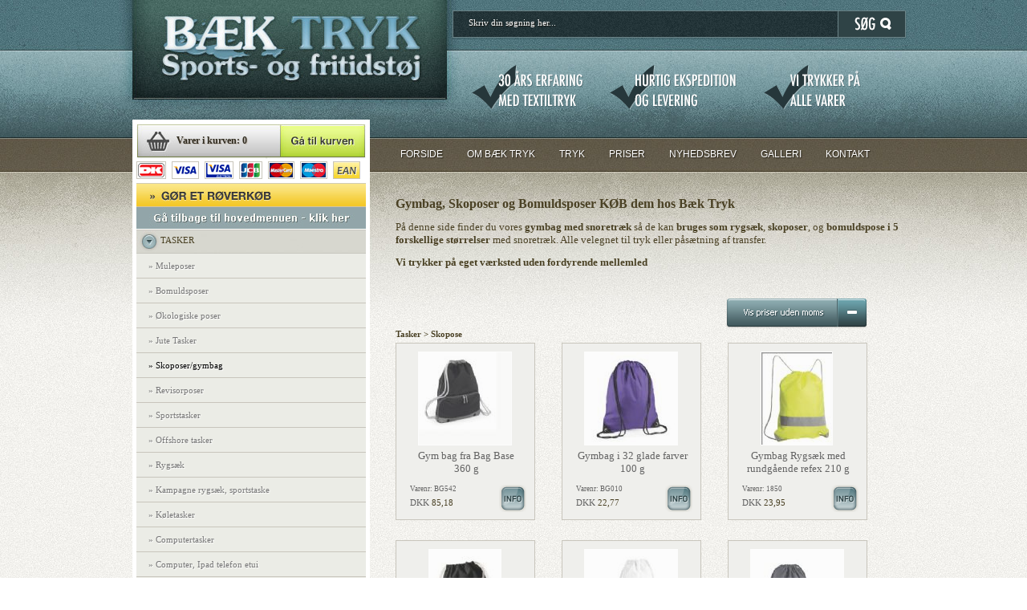

--- FILE ---
content_type: text/html
request_url: https://www.baektryk.dk/1-165-skoposer.html
body_size: 7684
content:
<!DOCTYPE HTML PUBLIC "-//W3C//DTD HTML 4.01 Transitional//EN" "http://www.w3.org/TR/html4/loose.dtd">
<html>
<head>
	<title>Skoposer/gymbag/bomuldsposer - Bæk Tryk</title>
	<!-- Webshop developed & hosted by NIK Solutions - http://www.nik.dk -->
	<meta name="generator" content="NIK CMS">
	<meta name="keywords" content="Bomuldsposer, skoposer, gymbag, tryk på bomuldsposer, tryk på skoposer, tryk på gymbag">
	<meta name="description" content="Bomuldsposer, skoposer og gymnastikposer køber du ho Bæk Tryk med eller uden tryk.">
	<meta name="robots" content="index, follow">
	<meta http-equiv="Content-Language" content="DA">
	<meta name="revisit-after" content="2">
	<meta name="google-site-verification" content="GSxYf8sLp1RZ4Xe0Iyh9RxGm7pdZGP8IID2dETcMqfc" />
    <meta http-equiv="imagetoolbar" content="no">
	<meta http-equiv="imagetoolbar" content="false">
	<meta http-equiv="content-type" content="text/html; charset=iso-8859-1">
	<link href="/includes/stylesheets/frontend_design.asp?strTopImage=" rel="stylesheet" type="text/css">
	<link href="/includes/stylesheets/frontend_custom.asp" rel="stylesheet" type="text/css">
	<link href="/includes/stylesheets/frontend_modules.asp" rel="stylesheet" type="text/css">
	
    <link href="/includes/stylesheets/frontend_content.asp" rel="stylesheet" type="text/css">
    
    <link href="/includes/stylesheets/menu.asp" rel="stylesheet" type="text/css">

	<script type="text/javascript" src="/includes/javascripts/jquery-1.10.2.min.js"></script>	
    <script type="text/javascript" src="/includes/javascripts/menu.asp?i=23-01-2026 21:30:08"></script>
    
	<script language="JavaScript" src="/includes/javascripts/standard.asp?siteID=1" type="text/javascript"></script>

    <script type="text/javascript" src="/includes/lightbox/js/prototype.js"></script>
	<script type="text/javascript" src="/includes/lightbox/js/scriptaculous.js?load=effects"></script>
	<script type="text/javascript" src="/includes/lightbox/js/lightbox.asp?frontend_language=Danish"></script>
    <link href="/includes/lightbox/css/lightbox.asp?frontend_language=Danish" rel="stylesheet" type="text/css">
	<script>
	 (function(i,s,o,g,r,a,m){i['GoogleAnalyticsObject']=r;i[r]=i[r]||function(){
	  (i[r].q=i[r].q||[]).push(arguments)},i[r].l=1*new Date();a=s.createElement(o),
	  m=s.getElementsByTagName(o)[0];a.async=1;a.src=g;m.parentNode.insertBefore(a,m)
	  })(window,document,'script','https://www.google-analytics.com/analytics.js','ga');
	
	  ga('create', 'UA-96666941-1', 'auto');
	  ga('send', 'pageview');
	</script>
</head>
<body>

<a name="pageTop"></a>

<div align="center" class="designBg">
	<div class="designArea">
		<div class="designTop">
        <a href="/"><img src="/images/standard/clear.gif" class="logoHomeURL"></a>
			<div class="designTopArea">&nbsp;</div>
            <div class="designSearch"><form action="1-module-search.html" method="post" name="ff"><input type="text" name="keywords"  value="Skriv din søgning her..." onFocus="if(this.value=='Skriv din søgning her...'){this.value=''};" onBlur="if(this.value==''){this.value='Skriv din søgning her...'};" class="frontSearch"> <input type="image" src="/images/standard/clear.gif" value="SØG" class="frontSearchBtn" onMouseOver="this.src='/images/design/search_mouseover.png';" onMouseOut="this.src='/images/standard/clear.gif';"></form></div>
            <div class="designUsp">
              <img src="/images/design/usp/30år.png">
              <img src="/images/design/usp/hurtig.png">
              <img src="/images/design/usp/mulighed.png">
            </div>

<ul id="wkhMenu2">
<li id="wkhMenu2i0"><a href="/1-46-start.html">FORSIDE</a></li>
<li id="wkhMenu2i1"><a href="/1-47-om-baek-tryk.html">OM BÆK TRYK</a>
<ul>
<li id="wkhMenu2i2"><a href="/1-49-salg.html">Salgsbetingelser</a></li>
</ul></li>
<li id="wkhMenu2i3"><a href="/1-204-trykmetoder.html">TRYK</a>
<ul>
<li id="wkhMenu2i4"><a href="/1-500-studietroejer.html">Studietrøjer</a></li>
</ul></li>
<li id="wkhMenu2i5"><a href="/1-48-priser.html">PRISER</a>
<ul>
<li id="wkhMenu2i6"><a href="/1-51-katalog-prislister.html">Katalog prislister</a></li>
<li id="wkhMenu2i7"><a href="/1-52-tekstiltryk.html">Tekstiltryk</a></li>
<li id="wkhMenu2i8"><a href="/1-53-transfertryk.html">Transfertryk</a>
<ul>
<li id="wkhMenu2i9"><a href="/1-307-poly.html">Poly</a></li>
<li id="wkhMenu2i10"><a href="/1-501-basicflex.html">Basicflex</a></li>
<li id="wkhMenu2i11"><a href="/1-308-superflex.html">Superflex</a></li>
<li id="wkhMenu2i12"><a href="/1-502-ultraflex.html">Ultraflex</a></li>
<li id="wkhMenu2i13"><a href="/1-312-elastosoft.html">Elastosoft</a></li>
<li id="wkhMenu2i14"><a href="/1-309-supersoft.html">Supersoft</a></li>
<li id="wkhMenu2i15"><a href="/1-310-digiflex.html">Digiflex</a></li>
<li id="wkhMenu2i16"><a href="/1-311-digisoft.html">Digisoft</a></li>
<li id="wkhMenu2i17"><a href="/1-503-digiblock.html">Digiblock</a></li>
<li id="wkhMenu2i18"><a href="javascript: void(0)">Reflex</a></li>
<li id="wkhMenu2i19"><a href="javascript: void(0)">Litho</a></li>
</ul></li>
<li id="wkhMenu2i20"><a href="/1-419-broderi.html">Broderipriser</a></li>
<li id="wkhMenu2i21"><a href="/1-194-tryk-paa-egne-varer.html">Tryk på egne varer</a></li>
<li id="wkhMenu2i22"><a href="/1-318-paasaetningspriser.html">Påsætningspriser</a></li>
</ul></li>
<li id="wkhMenu2i23"><a href="/1-372-nyhedsbrev.html">NYHEDSBREV</a></li>
<li id="wkhMenu2i24"><a href="/1-223-sjove-opgaver.html">GALLERI</a></li>
<li id="wkhMenu2i25"><a href="/1-50-kontakt.html">KONTAKT</a></li>
</ul><script type="text/javascript">wkhMenuLanguage='dk';initWKHmenu('wkhMenu2',0);</script>


		</div>
		<div class="designMiddle">
			<div class="designContentBackground">
				<table class="contentTable">
				<tr>
					<td class="contentTableLeftCell">
						<div class="leftMenuArea">
                          <div class="shoppingbasket">
                            <div class="shoppingCount">Varer i kurven: 0</div>
                            <a href="1-module-shopping_basket.html"><img src="/images/standard/clear.gif" id="shoppingCountBtn" border=1 onMouseOver="this.src='/images/design/basket_mouseover.jpg'" onMouseOut="this.src='/images/standard/clear.gif'"></a>
                          </div>
                          <div class="cards">
                          <img src="/images/Dankort.gif" width="35" height="20" title="Dankort">
                          <img src="/images/Visa.gif" width="32" height="20" title="VISA">
                          <img src="/images/VisaElectron.gif" width="34" height="20" title="VISA electron">
                          <img src="/images/JCB.gif" width="27" height="20" title="JCB">
                          <img src="/images/MasterCard.gif" width="31" height="20" title="MasterCard">
                          <img src="/images/Maestro.gif" width="32" height="20" title="Maestro">
                          <img src="/images/EAN.gif" width="32" height="20" title="EAN" class="noPad">
                        </div>
                          <div><a href="/1-207-goer-et-roeverkoeb.html"><img src="/images/roeverkoeb_off.jpg" width="286" height="30" border="0" onMouseOver="this.src='/images/roeverkoeb_on.jpg';" onMouseOut="this.src='/images/roeverkoeb_off.jpg';"></a></div>
							<a href="/"><img src="/images/design/leftmenuback.jpg" class="leftMenuBack" alt="Gå tilbage til hovedmenuen - klik her"></a><div class="parentMenu">TASKER</div>
<ul id="wkhMenu1">
<li id="wkhMenu1i0"><a href="/1-161-muleposer.html">» Muleposer</a></li>
<li id="wkhMenu1i1"><a href="/1-496-bomuldsposer.html">» Bomuldsposer</a></li>
<li id="wkhMenu1i2"><a href="/1-499-oekologiske-poser.html">» Økologiske poser</a></li>
<li id="wkhMenu1i3"><a href="/1-508-jute-tasker.html">» Jute Tasker</a></li>
<li id="wkhMenu1i4"><a href="/1-165-skoposer.html">» Skoposer/gymbag</a></li>
<li id="wkhMenu1i5"><a href="/1-164-revisorposer.html">» Revisorposer</a></li>
<li id="wkhMenu1i6"><a href="/1-172-sportstasker.html">» Sportstasker</a></li>
<li id="wkhMenu1i7"><a href="/1-482-offshore-tasker.html">» Offshore tasker</a></li>
<li id="wkhMenu1i8"><a href="/1-167-rygsaek.html">» Rygsæk</a></li>
<li id="wkhMenu1i9"><a href="/1-495-kampagne-rygsaek.html">» Kampagne rygsæk, sportstaske</a></li>
<li id="wkhMenu1i10"><a href="/1-169-koeletaske.html">» Køletasker</a></li>
<li id="wkhMenu1i11"><a href="/1-173-computertasker.html">» Computertasker</a></li>
<li id="wkhMenu1i12"><a href="/1-471-computer-etui.html">» Computer, Ipad telefon etui</a></li>
<li id="wkhMenu1i13"><a href="/1-470-pc-rygsaek.html">» Computer Rygsæk</a></li>
<li id="wkhMenu1i14"><a href="/1-211-skuldertaske.html">» Skuldertasker</a></li>
<li id="wkhMenu1i15"><a href="/1-213-fritidstaske.html">» Rejsetasker - fritidstasker</a></li>
<li id="wkhMenu1i16"><a href="/1-212-trolley.html">» Trolley</a></li>
<li id="wkhMenu1i17"><a href="/1-166-dokumenttaske.html">» Dokumenttasker</a></li>
<li id="wkhMenu1i18"><a href="/1-224-shoppertaske.html">» Shoppertaske</a></li>
<li id="wkhMenu1i19"><a href="/1-162-baeltepengetaske.html">» Bæltetaske</a></li>
<li id="wkhMenu1i20"><a href="/1-168-toilettaske.html">» Toilettasker</a></li>
<li id="wkhMenu1i21"><a href="/1-360-toejtaske.html">» Tøjtaske</a></li>
<li id="wkhMenu1i22"><a href="/1-351-punge-lommebog-rejsemappe-telefon.html">» Punge, lommebog, Rejsemappe</a></li>
<li id="wkhMenu1i23"><a href="/1-163-conferencemappe.html">» Konferencefolder</a></li>
<li id="wkhMenu1i24"><a href="/1-353-cd-mappe.html">» CD mappe</a></li>
<li id="wkhMenu1i25"><a href="/1-444-baggagebaand.html">» Baggagebånd</a></li>
<li id="wkhMenu1i26"><a href="/1-457-non-woven.html">» Non-Woven tasker</a></li>
</ul><script type="text/javascript">wkhMenuLanguage='dk';initWKHleftmenu('wkhMenu1',0);</script>
						  <div class="forespoergsler">
                            <a href="1-module-forespoergsel.html"><img src="/images/standard/clear.gif" id="forespoergslerBtn" onMouseOver="this.src='/images/design/forespoergsler_mouseover.jpg'" onMouseOut="this.src='/images/standard/clear.gif'"></a>
                          </div>
                         <div style="margin-top:5px;">
                           <a href="http://www.cancer.dk/virksomheder" target=_new><img src="/images/cancer.gif" alt="Kræftens bekæmpelse" border=0></a>
                         </div>
						</div>

                        <a href="/1-448-betal-online.html"><img src="/images/design/faktura.jpg" class="faktura"></a>
					</td>
					<td class="contentTableRightCell">
						<div class="contentPadding">
							<div class="contentWidth" id="contentContainer">
								<DIV><SPAN style="FONT-SIZE: 12pt; FONT-WEIGHT: bold">Gymbag, Skoposer og&nbsp;Bomuldsposer&nbsp;KØB dem hos Bæk Tryk</SPAN></DIV>
<DIV><SPAN style="FONT-SIZE: 12pt; FONT-WEIGHT: bold"></SPAN>&nbsp;</DIV>
<DIV><SPAN style="FONT-SIZE: 10pt">På denne side finder du vores <SPAN style="FONT-SIZE: 10pt; FONT-WEIGHT: bold">gymbag med snoretræk </SPAN>så de kan <SPAN style="FONT-SIZE: 10pt; FONT-WEIGHT: bold">bruges som rygsæk</SPAN>, <SPAN style="FONT-SIZE: 10pt; FONT-WEIGHT: bold">skoposer</SPAN>, og&nbsp;<SPAN style="FONT-SIZE: 10pt; FONT-WEIGHT: bold">bomuldspose</SPAN><SPAN style="FONT-SIZE: 10pt; FONT-WEIGHT: bold"> i 5 forskellige størrelser <SPAN style="FONT-SIZE: 10pt; FONT-WEIGHT: normal">med snoretræk</SPAN></SPAN>. Alle velegnet til tryk eller påsætning af transfer.</SPAN></DIV>
<DIV><SPAN style="FONT-SIZE: 10pt; FONT-WEIGHT: normal"></SPAN>&nbsp;</DIV>
<DIV><SPAN style="FONT-SIZE: 10pt; FONT-WEIGHT: bold">Vi trykker på eget værksted uden fordyrende mellemled</SPAN></DIV>
<DIV><SPAN style="FONT-SIZE: 10pt; FONT-WEIGHT: bold"></SPAN>&nbsp;</DIV>
<DIV><SPAN style="FONT-SIZE: 12pt; FONT-WEIGHT: bold"></SPAN>&nbsp;</DIV>
<DIV><SPAN style="FONT-SIZE: 10pt; FONT-WEIGHT: bold"></SPAN>&nbsp;</DIV>
<!--<hr>
<div class="Fremhaev">Klik på et produktnavn for yderligere INFORMATION eller ONLINE KØB.</div>
<hr>-->



<script>
function changeMoms() {
	btn = jQuery('#productsMomsChange')
	if (btn.hasClass('productsMomsMed')) {
	  btn.addClass('productsMomsUden');
	  btn.removeClass('productsMomsMed');
	  factor = 1;
	} else {
	  factor = 0.8;
	  btn.addClass('productsMomsMed');
	  btn.removeClass('productsMomsUden');
	}
	
	//jQuery('#productsMomsChange>span').html(txt)
	jQuery('.productsPriceValue').each(function(i) {
		rel = jQuery(this).attr('rel')
		pris = displayPrice(rel*factor)
		jQuery(this).children('span').html(pris)
	});
	jQuery('td.moms').each(function(i) {
		rel = jQuery(this).attr('rel')
		pris = displayPrice(rel*factor)
		jQuery(this).children('span').html(pris)
	});	  
}
</script>



	<div id="productsMomsChange" class="productsMomsUden" onclick="changeMoms()" style="margin-right:39px;"></div>
	
	<!--<div id="productsMomsChange" class="productsMomsUden" onclick="changeMoms()" style="margin-right:7px;"></div>-->
	<div style="width:1px; height:15px;"><img src="/images/standard/clear.gif" width="1" height="1" alt="" border="0"></div>

<div style="font-weight:bold; clear:both;" class=shadow>Tasker > Skopose</div>

<div style="width:1px; height:5px;"><img src="/images/standard/clear.gif" width="1" height="1" alt="" border="0"></div>  <div class="productsContainer3">
   <div class="productsBoxShadow3"></div>
   <div class="productsBox3">
	 <div class="productsImageContainer3">
     <table class="productsImageTable">
     <tr>
      <td class="productsImageTableTd"><a href="/1-produkt-4058-Gym-bag-fra-Bag-Base-360-g.html"><img src="/includes/asp/resize.asp?file=/data/files/produkter/BG542.jpg&sY=115&sX=150" title="Gym bag fra Bag Base 360 g" alt="Gym bag fra Bag Base 360 g" class="productsImageMouseOut" onMouseOver="this.className='productsImageMouseOver';" onMouseOut="this.className='productsImageMouseOut';"></a></td>
     </tr>
    </table>
    </div>
    <div class="productsProductname3" title="Gym bag fra Bag Base 360 g">Gym bag fra Bag Base 360 g</div>    <hr class="productsHr3Nr1">    <hr class="productsHr3Nr2">    <hr class="productsHr3Nr3">    <div class="productsPriceContainer3">      <div class="productsPriceLabel"></div>      <div class="productsPriceValue" rel="85.18">DKK&nbsp;<span>85,18</span></div>    </div>    <div class="productsTeaser3">Varenr: BG542</div>    <div class="productsButton3">      <a href="/1-produkt-4058-Gym-bag-fra-Bag-Base-360-g.html">        <img src="/images/design/products_info3_off.png" onmouseover="toggleImage(this.id)" onmouseout="toggleImage(this.id)" id=productsButton0>      </a>    </div>   </div>
  </div>
  <div class="productsContainer3">
   <div class="productsBoxShadow3"></div>
   <div class="productsBox3">
	 <div class="productsImageContainer3">
     <table class="productsImageTable">
     <tr>
      <td class="productsImageTableTd"><a href="/1-produkt-3186-Gymbag-i-32-glade-farver-100-g.html"><img src="/includes/asp/resize.asp?file=/data/files/produkter/BG010.jpg&sY=115&sX=150" title="Gymbag i 32 glade farver 100 g" alt="Gymbag i 32 glade farver 100 g" class="productsImageMouseOut" onMouseOver="this.className='productsImageMouseOver';" onMouseOut="this.className='productsImageMouseOut';"></a></td>
     </tr>
    </table>
    </div>
    <div class="productsProductname3" title="Gymbag i 32 glade farver 100 g">Gymbag i 32 glade farver 100 g</div>    <hr class="productsHr3Nr1">    <hr class="productsHr3Nr2">    <hr class="productsHr3Nr3">    <div class="productsPriceContainer3">      <div class="productsPriceLabel"></div>      <div class="productsPriceValue" rel="22.77">DKK&nbsp;<span>22,77</span></div>    </div>    <div class="productsTeaser3">Varenr: BG010</div>    <div class="productsButton3">      <a href="/1-produkt-3186-Gymbag-i-32-glade-farver-100-g.html">        <img src="/images/design/products_info3_off.png" onmouseover="toggleImage(this.id)" onmouseout="toggleImage(this.id)" id=productsButton1>      </a>    </div>   </div>
  </div>
  <div class="productsContainer3 noRightMargin">
   <div class="productsBoxShadow3"></div>
   <div class="productsBox3">
	 <div class="productsImageContainer3">
     <table class="productsImageTable">
     <tr>
      <td class="productsImageTableTd"><a href="/1-produkt-1521-Gymbag-Rygsæk-med-rundgående-refex-210-g.html"><img src="/includes/asp/resize.asp?file=/data/files/produkter/1850.jpg&sY=115&sX=150" title="Gymbag Rygsæk med rundgående refex 210 g" alt="Gymbag Rygsæk med rundgående refex 210 g" class="productsImageMouseOut" onMouseOver="this.className='productsImageMouseOver';" onMouseOut="this.className='productsImageMouseOut';"></a></td>
     </tr>
    </table>
    </div>
    <div class="productsProductname3" title="Gymbag Rygsæk med rundgående refex 210 g">Gymbag Rygsæk med rundgående refex 210 g</div>    <hr class="productsHr3Nr1">    <hr class="productsHr3Nr2">    <hr class="productsHr3Nr3">    <div class="productsPriceContainer3">      <div class="productsPriceLabel"></div>      <div class="productsPriceValue" rel="23.95">DKK&nbsp;<span>23,95</span></div>    </div>    <div class="productsTeaser3">Varenr: 1850</div>    <div class="productsButton3">      <a href="/1-produkt-1521-Gymbag-Rygsæk-med-rundgående-refex-210-g.html">        <img src="/images/design/products_info3_off.png" onmouseover="toggleImage(this.id)" onmouseout="toggleImage(this.id)" id=productsButton2>      </a>    </div>   </div>
  </div>
  <div class="productsContainer3">
   <div class="productsBoxShadow3"></div>
   <div class="productsBox3">
	 <div class="productsImageContainer3">
     <table class="productsImageTable">
     <tr>
      <td class="productsImageTableTd"><a href="/1-produkt-3876-Gymbag-Skopose-bomuld-140-g.html"><img src="/includes/asp/resize.asp?file=/data/files/produkter/WM110.jpg&sY=115&sX=150" title="Gymbag/Skopose bomuld 140 g" alt="Gymbag/Skopose bomuld 140 g" class="productsImageMouseOut" onMouseOver="this.className='productsImageMouseOver';" onMouseOut="this.className='productsImageMouseOut';"></a></td>
     </tr>
    </table>
    </div>
    <div class="productsProductname3" title="Gymbag/Skopose bomuld 140 g">Gymbag/Skopose bomuld 140 g</div>    <hr class="productsHr3Nr1">    <hr class="productsHr3Nr2">    <hr class="productsHr3Nr3">    <div class="productsPriceContainer3">      <div class="productsPriceLabel"></div>      <div class="productsPriceValue" rel="22.73">DKK&nbsp;<span>22,73</span></div>    </div>    <div class="productsTeaser3">Varenr: WM110</div>    <div class="productsButton3">      <a href="/1-produkt-3876-Gymbag-Skopose-bomuld-140-g.html">        <img src="/images/design/products_info3_off.png" onmouseover="toggleImage(this.id)" onmouseout="toggleImage(this.id)" id=productsButton3>      </a>    </div>   </div>
  </div>
  <div class="productsContainer3">
   <div class="productsBoxShadow3"></div>
   <div class="productsBox3">
	 <div class="productsImageContainer3">
     <table class="productsImageTable">
     <tr>
      <td class="productsImageTableTd"><a href="/1-produkt-5189-Gymnastik-pose-i-hvid-polyester-74-g.html"><img src="/includes/asp/resize.asp?file=/data/files/produkter/BG910.jpg&sY=115&sX=150" title="Gymnastik pose i hvid polyester 74 g" alt="Gymnastik pose i hvid polyester 74 g" class="productsImageMouseOut" onMouseOver="this.className='productsImageMouseOver';" onMouseOut="this.className='productsImageMouseOut';"></a></td>
     </tr>
    </table>
    </div>
    <div class="productsProductname3" title="Gymnastik pose i hvid polyester 74 g">Gymnastik pose i hvid polyester 74 g</div>    <hr class="productsHr3Nr1">    <hr class="productsHr3Nr2">    <hr class="productsHr3Nr3">    <div class="productsPriceContainer3">      <div class="productsPriceLabel"></div>      <div class="productsPriceValue" rel="27.89">DKK&nbsp;<span>27,89</span></div>    </div>    <div class="productsTeaser3">Varenr: BG910</div>    <div class="productsButton3">      <a href="/1-produkt-5189-Gymnastik-pose-i-hvid-polyester-74-g.html">        <img src="/images/design/products_info3_off.png" onmouseover="toggleImage(this.id)" onmouseout="toggleImage(this.id)" id=productsButton4>      </a>    </div>   </div>
  </div>
  <div class="productsContainer3 noRightMargin">
   <div class="productsBoxShadow3"></div>
   <div class="productsBox3">
	 <div class="productsImageContainer3">
     <table class="productsImageTable">
     <tr>
      <td class="productsImageTableTd"><a href="/1-produkt-5214-Premium-cotton-gymsac-200-g.html"><img src="/includes/asp/resize.asp?file=/data/files/produkter/WM210.jpg&sY=115&sX=150" title="Premium cotton gymsac 200 g" alt="Premium cotton gymsac 200 g" class="productsImageMouseOut" onMouseOver="this.className='productsImageMouseOver';" onMouseOut="this.className='productsImageMouseOut';"></a></td>
     </tr>
    </table>
    </div>
    <div class="productsProductname3" title="Premium cotton gymsac 200 g">Premium cotton gymsac 200 g</div>    <hr class="productsHr3Nr1">    <hr class="productsHr3Nr2">    <hr class="productsHr3Nr3">    <div class="productsPriceContainer3">      <div class="productsPriceLabel"></div>      <div class="productsPriceValue" rel="22.97">DKK&nbsp;<span>22,97</span></div>    </div>    <div class="productsTeaser3">Varenr: WM210</div>    <div class="productsButton3">      <a href="/1-produkt-5214-Premium-cotton-gymsac-200-g.html">        <img src="/images/design/products_info3_off.png" onmouseover="toggleImage(this.id)" onmouseout="toggleImage(this.id)" id=productsButton5>      </a>    </div>   </div>
  </div>
  <div class="productsContainer3">
   <div class="productsBoxShadow3"></div>
   <div class="productsBox3">
	 <div class="productsImageContainer3">
     <table class="productsImageTable">
     <tr>
      <td class="productsImageTableTd"><a href="/1-produkt-5188-Sko-pose-i-hvid-polyester-.html"><img src="/includes/asp/resize.asp?file=/data/files/produkter/BG915.jpg&sY=115&sX=150" title="Sko pose i hvid polyester " alt="Sko pose i hvid polyester " class="productsImageMouseOut" onMouseOver="this.className='productsImageMouseOver';" onMouseOut="this.className='productsImageMouseOut';"></a></td>
     </tr>
    </table>
    </div>
    <div class="productsProductname3" title="Sko pose i hvid polyester ">Sko pose i hvid polyester </div>    <hr class="productsHr3Nr1">    <hr class="productsHr3Nr2">    <hr class="productsHr3Nr3">    <div class="productsPriceContainer3">      <div class="productsPriceLabel"></div>      <div class="productsPriceValue" rel="9.36">DKK&nbsp;<span>9,36</span></div>    </div>    <div class="productsTeaser3">Varenr: BG915</div>    <div class="productsButton3">      <a href="/1-produkt-5188-Sko-pose-i-hvid-polyester-.html">        <img src="/images/design/products_info3_off.png" onmouseover="toggleImage(this.id)" onmouseout="toggleImage(this.id)" id=productsButton6>      </a>    </div>   </div>
  </div>
  <div class="productsContainer3">
   <div class="productsBoxShadow3"></div>
   <div class="productsBox3">
	 <div class="productsImageContainer3">
     <table class="productsImageTable">
     <tr>
      <td class="productsImageTableTd"><a href="/1-produkt-2933-Skopose-Gymbag.html"><img src="/includes/asp/resize.asp?file=/data/files/produkter/6602.jpg&sY=115&sX=150" title="Skopose Gymbag" alt="Skopose Gymbag" class="productsImageMouseOut" onMouseOver="this.className='productsImageMouseOver';" onMouseOut="this.className='productsImageMouseOut';"></a></td>
     </tr>
    </table>
    </div>
    <div class="productsProductname3" title="Skopose Gymbag">Skopose Gymbag</div>    <hr class="productsHr3Nr1">    <hr class="productsHr3Nr2">    <hr class="productsHr3Nr3">    <div class="productsPriceContainer3">      <div class="productsPriceLabel"></div>      <div class="productsPriceValue" rel="14.22">DKK&nbsp;<span>14,22</span></div>    </div>    <div class="productsTeaser3">Varenr: 6602</div>    <div class="productsButton3">      <a href="/1-produkt-2933-Skopose-Gymbag.html">        <img src="/images/design/products_info3_off.png" onmouseover="toggleImage(this.id)" onmouseout="toggleImage(this.id)" id=productsButton7>      </a>    </div>   </div>
  </div>
  <div class="productsContainer3 noRightMargin">
   <div class="productsBoxShadow3"></div>
   <div class="productsBox3">
	 <div class="productsImageContainer3">
     <table class="productsImageTable">
     <tr>
      <td class="productsImageTableTd"><a href="/1-produkt-2932-Skopose-med-snoretræk.html"><img src="/includes/asp/resize.asp?file=/data/files/produkter/7601.jpg&sY=115&sX=150" title="Skopose med snoretræk" alt="Skopose med snoretræk" class="productsImageMouseOut" onMouseOver="this.className='productsImageMouseOver';" onMouseOut="this.className='productsImageMouseOut';"></a></td>
     </tr>
    </table>
    </div>
    <div class="productsProductname3" title="Skopose med snoretræk">Skopose med snoretræk</div>    <hr class="productsHr3Nr1">    <hr class="productsHr3Nr2">    <hr class="productsHr3Nr3">    <div class="productsPriceContainer3">      <div class="productsPriceLabel"></div>      <div class="productsPriceValue" rel="10.94">DKK&nbsp;<span>10,94</span></div>    </div>    <div class="productsTeaser3">Varenr: 7601</div>    <div class="productsButton3">      <a href="/1-produkt-2932-Skopose-med-snoretræk.html">        <img src="/images/design/products_info3_off.png" onmouseover="toggleImage(this.id)" onmouseout="toggleImage(this.id)" id=productsButton8>      </a>    </div>   </div>
  </div>
<div style="width:1px; height:20px;"><img src="/images/standard/clear.gif" width="1" height="1" alt="" border="0"></div>

<!--<div style="font-style:italic;clear:both;">Alle priser er angivet ekskl. moms</div>-->


<script>
//var MousePosition = new CMousePosition();
//MousePosition.init();
</script>
							</div>
						</div>
					</td>
				</tr>
				</table>

			</div>
		</div>
        
		<div class="designBottom">
          <div class="bottomCol1">
            <div class="footerHeader">Produktmenu</div>
            <div style="text-transform:capitalize;">
			<a href="/1-380-t-shirts.html">t-shirts</a><br><a href="/1-381-poloshirts.html">poloshirts</a><br><a href="/1-382-sweatshirts.html">sweatshirts</a><br><a href="/1-383-skjorter.html">skjorter</a><br><a href="/1-45-tasker.html">tasker</a><br><a href="/1-203-sport.html">sport</a><br><a href="/1-421-sikkerhedsreflex.html">sikkerheds reflex</a><br><a href="/1-452-gastronomy.html">forklæder</a><br><a href="/1-260-caps.html">caps</a><br><a href="/1-464-paraplyer.html">paraplyer</a><br><a href="/1-124-big-size.html">store størrelser</a><br>
           </div>
          </div>
          <div class="bottomCol2">
            <div class="footerHeader">&nbsp;</div>
            <div style="text-transform:capitalize;">
            <a href="/1-497-stormtech-produkter.html">stormtech beklædning</a><br><a href="/1-476-strikhuer.html">strikhuer</a><br><a href="/1-491-denim-produkter.html">denim produkter</a><br><a href="/1-400-huer-hatte-handsker.html">huer, hatte & handsker</a><br><a href="/1-225-arbejdstoej.html">arbejdstøj </a><br><a href="/1-43-overtoej.html">overtøj</a><br><a href="/1-451-badekaaber-forklaeder-og-pyjamas.html">badekåber, pyjamas & undertøj</a><br><a href="/1-42-fritid.html">håndklæder & fleecetæpper </a><br><a href="/1-385-dragter.html">dragter</a><br><a href="/1-384-bukser.html">bukser</a><br><a href="/1-207-goer-et-roeverkoeb.html">gør et røverkøb</a><br>
            </div>
          </div>
          <div class="bottomCol3">
            <div class="footerHeader">Information</div>
            <div style="text-transform:capitalize;">
			<a href="/1-46-start.html">forside</a><br><a href="/1-47-om-baek-tryk.html">om bæk tryk</a><br><a href="/1-48-priser.html">priser</a><br><a href="/1-50-kontakt.html">kontakt</a><br><a href="/1-204-trykmetoder.html">tryk</a><br><a href="/1-223-sjove-opgaver.html">galleri</a><br><a href="/1-372-nyhedsbrev.html">nyhedsbrev</a><br>
            </div>
            &nbsp;<br>
           <b> Bæk Tryk ApS</b><br>
            Riskær 1, DK-2765 Smørum<br>
            Tlf: +45 4015 2308<br>
            Email: <a href=mailto:info@baektryk.dk>info@baektryk.dk</a><br>
            <br>
            Site created by: <a href="http://www.nik.dk" target=_new>nik.dk</a>
          </div>
          <div class="bottomCol4">
            <div class="footerHeader">Hurtig forespørgsel</div>
            <form action="/includes/modules/footerkontakt.asp" method="post" name="footer">
            Navn:<br>
            <input type="text" name="Navn" class="footer">
            Mail:
            <input type="text" name="Mail" class="footer">
            Telefon:
            <input type="text" name="Telefon" class="footer">
            Bemærkning:
            <textarea name="Kommentar" class="footer"></textarea>

			For at undgå spam misbrug af denne formular, beder vi dig skrive <span style="font-weight:bold; font-size:13px;">abc</span> i feltet.
			<input type="text" name="sp_val" value="" class="footer">


            <div class="footerBtn" onClick="validate_footer_contact();"></div>
            </form>
          </div>


        </div>
	</div>
</div>

</body>
</html>


--- FILE ---
content_type: text/css
request_url: https://www.baektryk.dk/includes/stylesheets/frontend_design.asp?strTopImage=
body_size: 2095
content:


body {
	margin:0px;
	background-image:url(/images/design/bg.jpg);
}

body.newsletterBody {
	margin:10px;
	background:#ffffff;
}
div.designBg {
	background-image:url(/images/design/bg_top.jpg);
    background-position:top center;
    background-repeat:repeat-x;
    }
    
div.designArea {
	position:relative;
    width:1000px;
	text-align:left;
}

div.designTop {
	width:100%;
	height:225px;
	
	background:url(/images/design/top.jpg);
	
}

div.designTopArea {
	position:relative;
	width:100%;
	height:100%;
}

div.designMiddle {
	width:100%;
	/*background:url(/images/design/repeat.jpg);*/
}

div.designBottom {
	width:100%;
    padding-left:25px;
    padding-top:20px;
}
    
div.designContentBackground {
	width:100%;
	/*background:url(/images/design/content.jpg) top no-repeat;*/
}

table.contentTable {
	width:100%;
	height:500px;
	border:0px;
	padding:0px;
	border-collapse:collapse;
}

td.contentTableLeftCell {
	width:296px;
	vertical-align:top;
	padding:0 17px 0 25px;
}

td.contentTableRightCell {
	vertical-align:top;
	padding:0px;
}

div.leftMenuArea {
	padding-left:5px;
	padding-top:6px;
    padding-bottom:6px;
    background-color:#ffffff;
    margin-bottom:10px;
    position:relative;
    top:-76px;
}
div.shoppingbasket {
	width:286px;
    height:43px;
    background-image:url(/images/design/basket_bg.jpg);
    position:relative;
    }
div.shoppingCount {
	position:absolute;
    top:13px;
    left:50px;
    font-family:verdana;
    font-size:12px;
    font-weight:bold;
    color:#2f2a1e;
    text-shadow: #c3bbb3 1px 1px 1px;
    }
img#shoppingCountBtn {
	width:106px;
    height:41px;
    position:absolute;
    top:0px;
    left:179px;
    }    
/*img.leftMenuBack {
	color:#red;
    }*/
div.parentMenu {
	background-image:url(/images/design/parentMenu_bg.jpg);
    width:256px;
    height:23px;
    padding:6px 0 0 30px;
}
div.forespoergsler {
	background-image:url(/images/design/forespoergsler_bg.jpg);
    height:52px;
    width:286px;
    position:relative;
    }
img#forespoergslerBtn {
	width:88px;
    height:38px;
    position:absolute;
    top:7px;
    left:191px;
    }    
div.cards {
	margin-left:0px;
    margin-top:3px;
    margin-bottom:3px;
    }
div.cards img {
	margin-right:4px;
    border:1px solid #c8c5ba;
    }
div.cards img.noPad {
	margin-right:0px;
    }
img.faktura {
	position:relative;
    top:-70px;
    }
div.contentPadding {
	padding-left:15px;
    padding-top:20px;
}

div.contentWidth {
	width:627px;
}

div.featuresArea {
	width:647px;
	margin-bottom:5px;
	margin-top:5px;
}

table.featuresTable {
	width:100%;
	height:100%;
	border:0px;
	padding:0px;
	border-collapse:collapse;
}

td.featuresTableLeftCell {

}

td.featuresTableRightCell {
	text-align:right;
}

div.designPrint {
	position:absolute;
    top:324px;
    left:816px;
    }
div.designSearch {
	position:absolute;
    top:12px;
    left:422px;
    background-image:url(/images/design/search_bg.png);
    width:569px;
    height:38px;
    }
div.facebook {
	position:absolute;
    top:320px;
    left:958px;
    }
        
div.designSearch input.frontSearch {
	border:0;
    background-color:transparent;
    position:absolute;
    top:9px;
    left:20px;
    font-family:tahoma;
    font-size:11px;
    color:#ffffff;
    text-shadow: #1c1913 1px 1px 1px;
    width:420px;
    }
    
div.designSearch input.frontSearchBtn {
	width:85px;
    height:34px;
    background-color:transparent;
    position:absolute;
    top:1px;
    left:482px;
    }


div.designUsp {
	position:absolute;
    top:81px;
    left:433px;
    }
div.designUsp img {    
	margin:0 15px 0 15px;
    }


a.featuresLink, td.featuresTableLeftCell, td.featuresTableRightCell {
	font-family:trebuchet ms,tahoma;
	font-size:10px;
	color:#101D2A;
}

a.featuresLink:hover {
	color:#527BA4;
}





a.menu_level1, a.menu_level1:hover, a.menu_level1_selected, a.menu_level1_unclickable, div.menuLevel1_container, div.menuLevel1_container_selected {
	font-family:tahoma;
	font-size:11px;
}

a.menu_level1, div.menuLevel1_container {
	color:#101D2A;
}

a.menu_level1:hover {
	color:#527BA4;
}

a.menu_level1_selected {
	color:#527BA4;
	text-decoration:none;
	font-weight:bold;
}

a.menu_level1_unclickable, a.menu_level1_unclickable:hover {
	color:#101D2A;
	cursor:text;
	text-decoration:none;
}

a.menu_level2, a.menu_level2:hover, a.menu_level2_selected, a.menu_level2_unclickable, div.menuLevel2_container, div.menuLevel2_container_selected {
	font-family:tahoma;
	font-size:11px;
}

a.menu_level2, div.menuLevel2_container {
	color:#101D2A;
}

a.menu_level2:hover {
	color:#527BA4;
}

a.menu_level2_selected {
	color:#527BA4;
	text-decoration:none;
	font-weight:bold;
}

a.menu_level2_unclickable, a.menu_level2_unclickable:hover {
	color:#101D2A;
	cursor:text;
	text-decoration:none;
}

a.menu_level3, a.menu_level3:hover, a.menu_level3_selected, a.menu_level3_unclickable, div.menuLevel3_container, div.menuLevel3_container_selected {
	font-family:tahoma;
	font-size:11px;
}

a.menu_level3, div.menuLevel3_container {
	color:#101D2A;
}

a.menu_level3:hover {
	color:#527BA4;
}

a.menu_level3_selected {
	color:#527BA4;
	text-decoration:none;
	font-weight:bold;
}

a.menu_level3_unclickable, a.menu_level3_unclickable:hover {
	color:#101D2A;
	cursor:text;
	text-decoration:none;
}

div.menuLevel1_container, div.menuLevel1_container_selected {
	width:153px;
	padding-top:2px;
	padding-bottom:2px;
	padding-right:2px;
	padding-left:5px;
}

div.menuLevel1_container {
	background:transparent;
}

div.menuLevel1_container_selected {
	background:transparent;
	filter:alpha(opacity=100);
}

div.menuLevel2_container, div.menuLevel2_container_selected {
	padding-top:2px;
	padding-bottom:2px;
	padding-right:2px;
	padding-left:11px;
}

div.menuLevel2_container {
	background:transparent;
}

div.menuLevel2_container_selected {
	background:transparent;
}

div.menuLevel3_container, div.menuLevel3_container_selected {
	padding-top:2px;
	padding-bottom:2px;
	padding-right:2px;
	padding-left:18px;
}

div.menuLevel3_container {
	background:transparent;
}

div.menuLevel3_container_selected {
	background:;
}

input.frontSearch {
	width:110px;
}

img.statement {
	position:absolute;
    top:145px;
    left:20px;
    }
img.btn {
	cursor:pointer;
    }

.bottomCol1, .bottomCol2, .bottomCol3, .bottomCol4 {
	float:left;
    padding-bottom:30px;
    /*text-transform:capitalize;*/
    }
.bottomCol1 { width:190px; }
.bottomCol2 { width:230px; }
.bottomCol3 { width:270px; }
.bottomCol4 { width:260px; }

div.footerHeader {
	border-top:1px solid #bbb9b2;
    border-bottom:1px solid #bbb9b2;
    padding:12px 0 12px 0;
    color:#000000;
    font-weight:bold;
    margin-bottom:10px;
    }
input.footer, textarea.footer {
	border:1px solid #bbb9ab;
    background-color:#fefefe;
    width:100%;
    margin:2px 0 4px 0;
    height:25px;
}
textarea.footer {
	height:120px;
    }
div.footerBtn {
	width:90px;
    height:37px;
    background-image:url(/images/design/send_off.png);
    cursor:pointer;
    }   
div.footerBtn:hover {
    background-image:url(/images/design/send_on.png);
    }   



@media print {
	body {
		visibility:hidden;
	}
	.mmenu {
		position:absolute;
		display:none;
	}
	#contentContainer {
		visibility:visible;
		position:absolute;
		top:0px;
		left:0px;
		width:600px;
	}
	
	#contentContainer * {
		color:black;
	}
}

--- FILE ---
content_type: text/css
request_url: https://www.baektryk.dk/includes/stylesheets/frontend_custom.asp
body_size: 2104
content:

.Fremhaev {
	/*color:red;*/
	}
.shadow	{
	text-shadow:#ffffff 1px 1px 1px
    }
    
.tdHeader {
	color:#ffffff;
    text-shadow:#7f7363 1px 1px 1px;
    }
body.katalog {
	background:#ffffff;
	margin:10px;
}

td.katalog_side {
	width:35px;
	background:#EBE7E7;
	font-weight:bold;
}

td.katalog_varenr {
	width:50px;
	background:#EBE7E7;
	font-weight:bold;
}

td.katalog_beskrivelse {
	width:190px;
	background:#EBE7E7;
	font-weight:bold;
}

td.katalog_str {
	width:140px;
	background:#EBE7E7;
	font-weight:bold;
}

td.katalog_volume1 {
	width:45px;
	text-align:center;
	background:#EBE7E7;
	font-weight:bold;
}

td.katalog_volume2 {
	width:60px;
	text-align:center;
	background:#EBE7E7;
	font-weight:bold;
}

td.katalog_volume3 {
	width:75px;
	text-align:center;
	background:#EBE7E7;
	font-weight:bold;
}
td.katalog_right {
	text-align:right;
	padding-right:3px;
	}
td.katalog_left {
	padding-left:3px;
	height:20px;
	}
td.produktheader {
	width:64px;
	background:#a29e93;
	text-align:center;
	}
td.produktheader2 {
	background:#a29e93;
	text-align:center;
	}

td.right {
	text-align:right;
	padding-right:3px;
	}

td.trykprisheader {
	padding-left:3px;
	padding-right:3px;
	}
span.kvadrat {
	vertical-align: text-top;
	font-size:9px;
	font-family:tahoma;
	}

td.trykheader {
	padding-left:3px;
	padding-right:3px;
/*	background-color:#ffffff;*/
	text-align:center;
	}
h4 {
	font-family:tahoma;
	font-size:13px;
	font-weight:bold;
	color:#2c2c2e;
	margin-top:0px;
	margin-bottom:8px;
}

.EgneHeader {
	font-family:tahoma;
/*	font-size:13px;*/
	font-weight:bold;
	color:#2c2c2e;
}
.EgneHeaderTotal {
	font-family:tahoma;
/*	font-size:13px;*/
	font-weight:bold;
	color:#2c2c2e;
	background:#a29e93;
}

div.Forespoergselskurv {
	margin-top:160px;
	margin-left:3px;
	}
    
table.produktMaal td {
	text-align:center;
    }    

img.logoHomeURL {
	position:absolute;
    top:17px;
    left:50px;
    width:330px;
    height:80px;
    z-index:200;
    }


table.productsImageTable {
    width:100%;
    height:100%;
    border-collapse:collapse;
}

td.productsImageTableTd {
    padding:0px;
    text-align:center;
    vertical-align:middle;
}


img.productsImageMouseOut {
    
    opacity:0.85;
    
}

img.productsImageMouseOver {
    
    opacity:1.0;
    
}    
    
div.productsContainer3 {
    position:relative;
    width:174px;
    height:221px;
    float:left;
    margin:0 33px 25px 0;
}
div.productsBoxShadow3 {
    display:none;
    }
div.productsBox3 {
    position:absolute;
    left:0px;
    top:0px;
    width:172px;
    height:219px;
    background:#efefec;
    border:1px solid #c8c5bc;
}
div.productsImageContainer3 {
    position:absolute;
    top:10px;
    left:10px;   
    width:150px;
    height:115px;
/*    border:1px solid #c8c5bc;
    background-color: #ffffff;*/
}
div.productsImageContainer3 img {
	border:1px solid #ffffff;
    }
    
div.productsProductname3, div.productsProductnameSale3 {
    position:absolute;
    top:132px;
    left:17px;
    width:140px;
    height:19px;
   /* white-space:nowrap;
    overflow:hidden;*/
    font-family:;
    font-size:13px;
    color:#636363;
    text-align:center;
    }
div.productsProductnameSale3 {
    color:#636363;
    }

hr.productsHr3Nr1 {
    display:none;
    }
hr.productsHr3Nr2 {
    display:none;
    }
hr.productsHr3Nr3 {
    display:none;
    }
div.productsPriceContainer3 {
    position:absolute;
    top:192px;
    left:17px;
    font-size:14px;
    font-family:;
    }

div.productsPriceContainer3 .productsPriceLabel {
    float:left;
    color:#636363;
    }
div.productsPriceContainer3 .productsPriceValue {
    float:left;
    color:#636363;
    }
div.productsPriceOfferContainer3 {
    position:absolute;
    top:180px;
    left:17px;
    width:112px;
    font-size:10px;
    font-family:;
    text-transform:lowercase;
    }

div.productsPriceOfferContainer3 .productsPriceOfferLabel {
    float:left;
    color:#953c2d;
    margin-right:3px;
    text-decoration:line-through;
    font-size:10px;
    font-family:;
    }
div.productsPriceOfferContainer3 .productsPriceOfferValue {
    float:left;
    color:#953c2d;
    text-decoration:line-through;
    font-size:10px;
    font-family:;
    }    
div.productsTeaser3 {
    position:absolute;
    top:176px;
    left:17px;
    font-family:;
    color:#636363;
    font-size:9px;
    width:110px;
    height:16px;
    overflow:hidden;
    white-space:nowrap;
    }
div.productsDescription3 {
    display:none;
    }
div.productsButton3 {
    position:absolute;
    top:176px;
    left:128px;
    width:34px;
    height:34px;
    }    
div.productsPercent3 {
    display:none;
    }   
div.productsButton4 {
    position:absolute;
    top:179px;
    left:10px;
    width:34px;
    height:34px;
    }    


table.productTilbud td, table.productTilbudHeader td, table.productsTilbudContent td, table.productsTilbudImageTable td, table.productsTilbudVariantContainer td {
	font-family:tahoma;
    font-size:12px;
    color:#4a402a;
    }
table.productTilbud {
	width:620px;
	border-collapse:collapse;
    margin-bottom:15px;
    border:1px solid #c9c5bc;
    background-color:#efefec;
    position:relative;
}
table.productTilbudHeader {
	background-color:#f8cd20;
	height:39px;
	width:100%;
	border-bottom:1px solid #c9c5bc;
    border-collapse:collapse;
}
table.productTilbudHeader .td1 {
	padding-left:15px;
	font-family:tahoma;
    font-size:12px;
    color:#4a402a;
    text-shadow:#fce690 1px 1px 0;
}
table.productTilbudHeader .td2 {
	width:95px;
}
table.productTilbudHeader .td3 {
	width:95px;
}


td.productTilbudContent {
	vertical-align:top;
    }

img.productsTilbudOverlay {
	position:absolute;
    top:130px;
    left:8px;
    z-index:100;
    }
table.productsTilbudImageTable {
	border-collapse:collapse;
    margin:8px;
    }
table.productsTilbudImageTable .productsTilbudImageTableTd {
	width:204px;
    height:159px;
    border:1px solid #c9c5bc;
    background-color:#ffffff;
    text-align:center;
    vertical-align:middle;
	}    
table.productsTilbudVariantContainer {
	border-collapse:collapse;
    margin-top:8px;
    width:380px;
    }
table.productsTilbudVariantContainer td {    
	border-top:1px solid #c9c5bc;
    height:30px;
    vertical-align:middle;
    color:#6b675e;
    }
table.productsTilbudVariantContainer span {        
    color:#6b675e;
    }
table.productsTilbudVariantContainer .td2 {
	width:80px;
    }
table.productsTilbudVariantContainer .td3 {
	width:80px;
    }    
table.productsTilbudVariantContainer .td4 {
	width:65px;
    }    
    
hr.mail {
	border:none;
	height:1px;
	color:#c9c5bc;
	background-color:#c9c5bc;
    margin:0;
    }   

table.produktTilbudVariantContainer {
	border-collapse:collapse;
    width:100%;
    margin-bottom:20px;
    }
table.produktTilbudVariantContainer td {    
	padding:3px;
    }
table.produktTilbudVariantContainer .td1 { width:266px; }
table.produktTilbudVariantContainer .td2 { width:144px; }
table.produktTilbudVariantContainer .td3 { width:120px; }
table.produktTilbudVariantContainer .td4 { width:96px; }



div.checkoutRetur {
	position:absolute;
    top:186px;
    left:75px;
    }
div.checkoutRetur a {        
	color:#ffffff;
    }
div.designCheckout {
	width:860px;
    margin-left:75px;
}    

.productsMomsMed, .productsMomsUden {
    width:176px;
    height:39px;
    cursor:pointer;
    float:right;
    background-image:url(/images/med_moms.png);
    }
.productsMomsUden {
    background-image:url(/images/uden_moms.png);
    }    

--- FILE ---
content_type: text/css
request_url: https://www.baektryk.dk/includes/stylesheets/frontend_modules.asp
body_size: 2711
content:


div.outline {
	padding:10px;
	border:1px solid #383226;
}

input.submit {
	padding-left:5px;
	padding-right:5px;
	font-weight:bold;
	background:#F6E085;
	color:#4B4122;
	cursor:pointer;
}

div.systemMessage {
	border:1px solid #4D5B69;
	background:#bab6ac;
	padding:8px;
	font-weight:bold;
	margin-bottom:10px;	
}

div.subHeader {
	background:#a29e93;
	padding:2px;
	font-weight:bold;
}

input.inputRadio {
	background:transparent;
}

input.inputCheckbox {
	background:transparent;
}





table.errorTable {
	border:0px;
	border-collapse:collapse;
}

td.errorTableLeftCell {
	padding:4px;
	width:80px;
}





table.contactTable {
	border:0px;
	border-collapse:collapse;
}

td.contactTableLeftCell, td.contactTableLeftCell_topAlign {
	width:100px;
	padding:2px;
}

td.contactTableLeftCell_topAlign {
	vertical-align:top;
}

td.contactTableRightCell {
	width:210px;
	padding:2px;
}

td.contactTableRequiredCell, td.contactTableRequiredCell_topAlign {
	padding:2px;
}

td.contactTableRequiredCell_topAlign {
	vertical-align:top;
}

input.contactInput, textarea.contactInput {
	width:250px;
}





a.sitemapLink {
	color:#4a4124;
}

a.sitemapLink:hover {
	color:#383226;
}

div.sitemapMenuHeader {
	background:#a29e93;
	padding:2px;
	margin-bottom:7px;
	font-weight:bold;
}





table.recommendTable {
	border:0px;
	border-collapse:collapse;
}

td.recommendTableLeftCell, td.recommendTableLeftCell_topAlign {
	width:120px;
	padding:2px;
}

td.recommendTableLeftCell_topAlign {
	vertical-align:top;
}

td.recommendTableRightCell {
	width:260px;
	padding:2px;
}

td.recommendTableRequiredCell, td.recommendTableRequiredCell_topAlign {
	padding:2px;
}

td.recommendTableRequiredCell_topAlign {
	vertical-align:top;
}

input.recommendInput, textarea.recommendInput {
	width:250px;
}





table.searchTable {
	border:0px;
	border-collapse:collapse;
}

td.searchTableLeftCell {
	padding:2px;
	width:80px;
}

input.searchInput {
	width:250px;
}

div.searchResultsHeader {
	font-weight:bold;
}

a.searchResultsLink {
	color:#4a4124;
}

a.searchResultsLink:hover {
	color:#383226;
}





div.pollHeader {
	background:#a29e93;
	padding:3px;
	font-weight:bold;
}

div.pollProcent {
	width:40px;
	float:left;
}

table.pollInfoTable {
	width:100%;
	border:0px;
	border-collapse:collapse;
}

td.pollInfoTableLeftCell {
	font-style:italic;
}

td.pollInfoTableRightCell {
	text-align:right;
	font-style:italic;
}

a.pollHeaderLink {
	color:#4a4124;
}

a.pollHeaderLink:hover {
	color:#383226;
}





table.newsletterTable {
	border:0px;
	border-collapse:collapse;
}

td.newsletterTableLeftCell {
	width:80px;
	padding:2px;
}

td.newsletterTableRightCell {
	width:260px;
	padding:2px;
}

td.newsletterTableRequiredCell {
	padding:2px;
}

input.newsletterInput {
	width:250px;
}





div.faqGroupHeader {
	margin-bottom:7px;
	font-weight:bold;
}

div.faqQuestionHeader {
	font-weight:bold;
}

div.faqTopOfPage {
	text-align:right;
}





table.guestbookTable {
	border:0px;
	border-collapse:collapse;
}

td.guestbookTableLeftCell, td.guestbookTableLeftCell_topAlign {
	width:90px;
	padding:2px;
}

td.guestbookTableLeftCell_topAlign {
	vertical-align:top;
}

td.guestbookTableRightCell {
	width:260px;
	padding:2px;
}

td.guestbookTableRequiredCell, td.guestbookTableRequiredCell_topAlign {
	padding:2px;
}

td.guestbookTableRequiredCell_topAlign {
	vertical-align:top;
}

input.guestbookInput, textarea.guestbookInput {
	width:250px;
}

div.guestbookDate {
	text-align:right;
	font-style:italic;
}





table.passwordTable {
	border:0px;
	border-collapse:collapse;
}

td.passwordTableLeftCell {
	width:90px;
	padding:2px;
}

td.passwordTableRightCell {
	width:210px;
	padding:2px;
}

td.passwordTableRequiredCell {
	padding:2px;
}

input.passwordInput {
	width:200px;
}





table.loginTable {
	border:0px;
	border-collapse:collapse;
}

td.loginTableLeftCell {
	width:110px;
	padding:2px;
}

td.loginTableRightCell {
	width:210px;
	padding:2px;
}

td.loginTableRequiredCell {
	padding:2px;
}

input.loginInput {
	width:200px;
}





div.productsBox {
	padding:10px;
	margin-bottom:0px;
}

table.productsTable {
	width:100%;
	height:100px;
	border:0px;
	border-collapse:collapse;
}

td.productsTableImage {
	width:110px;
	padding:0px;
	vertical-align:top;
}

td.productsTableText {
	padding:0px;
	vertical-align:top;
}

td.productsLinks {
	padding:0px;
	vertical-align:bottom;
	padding-top:10px;
	padding-bottom:2px;
}

div.productsTitle {
	font-weight:bold;
}

img.productsSmallImage {
	width:100px;
	height:100px;
	border:1px solid #BDCAD7;
}

div.productsPrice {
	float:right;
}

div.productsPriceInfo {
	font-style:italic;
}




table.productTable {
	width:100%;
	border:0px;
	border-collapse:collapse;
}

td.productTableLeftCell {
	padding:0px;
	vertical-align:top;
    text-shadow:#ffffff 1px 1px 1px;
}

td.productTableRightCell {
	width:260px;
	text-align:right;
	padding:0px;
	vertical-align:top;
	
	/*border:1px solid #BDCAD7;*/
}

img.productImage {
/*	border:1px solid #BDCAD7;*/
/*	width:260px;
	height:195px;*/
}

div.productNumberBox {
    color:#2c2c2e;
   border-bottom:1px solid #9a9a9a;
   padding-bottom:5px;
}

table.productVariantsTable {
	border:0px;
	border-collapse:collapse;
}

td.productVariantsTableLeftCell {
	width:150px;
	padding:4px;
	vertical-align:top;
}

td.productVariantsTableRightCell {
	padding:4px;
	vertical-align:top;
}

select.productVariantsOptions {
	width:200px;
}

table.productButtonsTable {
	width:100%;
	border:0px;
	border-collapse:collapse;
}

td.productButtonsTableCell1 {
	width:33%;
	padding:0px;
	text-align:left;
}

td.productButtonsTableCell2 {
	width:33%;
	padding:0px;
	text-align:center;
}

td.productButtonsTableCell3 {
	width:34%;
	padding:0px;
	text-align:right;
}

input.productSubmit {
	width:176px;
	height:39px;
	cursor:pointer;
    float:left;
}

div.productPriceInfo {
	font-style:italic;
}
table.productOrderTable {
	border-collapse:collapse;
    padding:0;
    width:370px;
    }
input.productAntal {
	width:100%;
    background-color:#f5f6f0;
    border:1px solid #010101;
    }
input.productAntal2 {
	width:70px;
    background-color:#f5f6f0;
    border:1px solid #010101;
    }    
div.productLine {
	margin-top:20px;
	border-top:1px solid #9a9a9a;
    }
span#productStkPris, span#productTotalPris {
	font-size:inherit;
    }


table.basketTable {
	width:100%;
	border:0px;
	border-collapse:collapse;
}

td.basketTableCell1 {
	width:50px;
	padding:4px;
	vertical-align:middle;
}

td.basketTableCell2 {
	padding:4px;
	vertical-align:middle;
}

td.basketTableCell3 {
	width:100px;
	padding:4px;
	vertical-align:middle;
}

td.basketTableCell4 {
	width:100px;
	padding:4px;
	vertical-align:middle;
}

td.basketTableCell5 {
	width:16px;
	text-align:center;
	padding:4px;
	vertical-align:middle;
}

td.basketTableCellTotalPrice {
	padding:4px;
}

td.basketTableCellVat {
	padding:4px;
}

td.basketTableHeader {
	font-weight:bold;
}

td.basketTableRowSpacer {
	height:5px;
}

select.basketHowmany {
	width:45px;
}

table.basketButtonsTable {
	width:100%;
	border:0px;
	border-collapse:collapse;
}

td.basketButtonsTableCell1 {
	width:33%;
	padding:0px;
	text-align:left;
}

td.basketButtonsTableCell2 {
	width:33%;
	padding:0px;
	text-align:center;
}

td.basketButtonsTableCell3 {
	width:34%;
	padding:0px;
	text-align:right;
}

input.basketSubmit {
	width:155px;
	font-weight:bold;
	background:#F6E085;
	color:#4B4122;
	cursor:pointer;
}

div.basketPriceInfo {
	font-style:italic;
}





table.orderinfoTable {
	border:0px;
	border-collapse:collapse;
}

td.orderinfoTableLeftCell, td.orderinfoTableLeftCell_topAlign {
	width:100px;
	padding:2px;
}

td.orderinfoTableLeftCell_topAlign {
	vertical-align:top;
}

td.orderinfoTableRightCell {
	width:210px;
	padding:2px;
}

td.orderinfoTableRequiredCell, td.orderinfoTableRequiredCell_topAlign {
	padding:2px;
}

td.orderinfoTableRequiredCell_topAlign {
	vertical-align:top;
}

input.orderinfoInput, textarea.orderinfoInput, select.orderinfoInput {
	width:250px;
}

table.orderinfoPaymentTable {
	border:0px;
	border-collapse:collapse;
}

td.orderinfoPaymentTableLeftCell {
	width:22px;
	padding:0px;
	vertical-align:top;
}

td.orderinfoPaymentTableRightCell {
	padding:2px;
	padding-bottom:8px;
}

table.orderinfoButtonsTable {
	width:100%;
	border:0px;
	border-collapse:collapse;
}

td.orderinfoButtonsTableCell1 {
	width:33%;
	padding:0px;
	text-align:left;
}

td.orderinfoButtonsTableCell2 {
	width:33%;
	padding:0px;
	text-align:center;
}

td.orderinfoButtonsTableCell3 {
	width:34%;
	padding:0px;
	text-align:right;
}

input.orderinfoSubmit {
	width:185px;
	font-weight:bold;
	background:#F6E085;
	color:#4B4122;
	cursor:pointer;
}

div.orderinfoPriceInfo {
	font-style:italic;
}





table.orderResumeBasketTable {
	width:100%;
	border:0px;
	border-collapse:collapse;
}

td.orderResumeBasketTableCell1 {
	width:50px;
	padding:4px;
	vertical-align:top;
}

td.orderResumeBasketTableCell2 {
	padding:4px;
	vertical-align:middle;
}

td.orderResumeBasketTableCell3 {
	width:100px;
	padding:4px;
	vertical-align:middle;
}

td.orderResumeBasketTableCell4 {
	width:100px;
	padding:4px;
	vertical-align:middle;
}

td.orderResumeBasketTableCell5 {
	width:16px;
	text-align:center;
	padding:4px;
	vertical-align:middle;
}

td.orderResumeBasketTableCellTotalPrice {
	padding:4px;
}

td.orderResumeBasketTableCellVat {
	padding:4px;
}

td.orderResumeBasketTableHeader {
	font-weight:bold;
}

td.orderResumeBasketTableRowSpacer {
	height:5px;
}

div.orderResumeSubHeader {
	background:#a29e93;
	padding:2px;
	font-weight:bold;
}

table.orderResumeCustomerTable {
	width:100%;
	border:0px;
	border-collapse:collapse;
}

td.orderResumeCustomerTableCell1 {
	width:130px;
	padding:3px;
	font-weight:bold;
}

td.orderResumeCustomerTableCell2 {
	padding:3px;
}

table.orderResumeButtonsTable {
	width:100%;
	border:0px;
	border-collapse:collapse;
}

td.orderResumeButtonsTableCell1 {
	width:33%;
	padding:0px;
	text-align:left;
}

td.orderResumeButtonsTableCell2 {
	width:33%;
	padding:0px;
	text-align:center;
}

td.orderResumeButtonsTableCell3 {
	width:34%;
	padding:0px;
	text-align:right;
}

input.orderResumeSubmit {
	width:155px;
	font-weight:bold;
	background:#F6E085;
	color:#4B4122;
	cursor:pointer;
}

div.orderResumePriceInfo {
	font-style:italic;
}





table.cardPaymentTable {
	border:0px;
	border-collapse:collapse;
}

td.cardPaymentTableCell1 {
	width:100px;
	padding:2px;
}

td.cardPaymentTableCell2 {
	padding:2px;
}

input.cardPaymentInput {
	width:150px;
}

select.cardPaymentInput2 {
	width:48px;
}

table.cardPaymentButtonsTable {
	border:0px;
	border-collapse:collapse;
}

td.cardPaymentButtonsTableCell1 {
	padding:0px;
	padding-right:10px;
}

td.cardPaymentButtonsTableCell2 {
	padding:0px;
}





table.contestTable {
	border:0px;
	border-collapse:collapse;
}

td.contestTableLeftCell, td.contestTableLeftCell_topAlign {
	width:100px;
	padding:2px;
}

td.contestTableLeftCell_topAlign {
	vertical-align:top;
}

td.contestTableRightCell {
	width:210px;
	padding:2px;
}

td.contestTableRequiredCell, td.contestTableRequiredCell_topAlign {
	padding:2px;
}

td.contestTableRequiredCell_topAlign {
	vertical-align:top;
}

input.contestInput, textarea.contestInput {
	width:250px;
}

td.Header {
	font-weight:bold;
	}


a.searchResultsLink {
    color:;
}

a.searchResultsLink:hover {
    color:;
}
table.searchResultsColumns {
	border-collapse:collapse;
    }
table.searchResultsColumns td.searchResultsLeft, td.searchResultsRight {    
	border-bottom:1px solid ;
    padding-bottom:10px;
    padding-top:10px;
    }
td.searchResultsLeft {
	width:322px;
    }
table.searchResults {
	border-collapse:collapse;
    }
td.searchResultsImage {
	border:1px solid ;
    width:82px;
    height:62px;
    text-align:center;
    vertical-align:middle;
    background-color:#ffffff;
	}
td.searchResultsText {
	padding-left:10px;
    vertical-align:top;
    width:200px;
    }
td.searchResultsText a {
    font-family:;
    color:;
    font-size:10px;
    line-height:1.3;    
	}
div.searchResultsHeader a {
	font-family:;
    color:;
    font-weight:bold;
    font-size:11px;
    line-height:1.2;    
    }
input.searchInput {
	width:300px;
    }

--- FILE ---
content_type: text/css
request_url: https://www.baektryk.dk/includes/stylesheets/frontend_content.asp
body_size: 258
content:


body, div, td, span, p {
	font-family:verdana;
	font-size:11px;
	color:#4a4124;
}

h1 {
	font-family:tahoma;
	font-size:16px;
	font-weight:bold;
	color:#2c2c2e;
	margin-top:0px;
	margin-bottom:8px;
}

a {
	font-family:verdana;
	font-size:11px;
	color:#383226;
	text-decoration:none;
    outline-style:none;
}

a:hover {
	text-decoration:underline;
}

p {
	margin-top:0px;
	margin-bottom:8px;
}

ul, ol {
	margin-top:0px;
	margin-bottom:8px;
}

hr {
	height:1px;
	color:#383226;
	text-align:center;
}

form {
	margin:0px;
}

input, textarea, select {
	border-width:1px;
	font-family:verdana;
	font-size:10px;
	background:#f5f6f0;
}

img {
	border:0px;
}

--- FILE ---
content_type: text/css
request_url: https://www.baektryk.dk/includes/stylesheets/menu.asp
body_size: 934
content:


ul#wkhMenu1 {
/*	position:absolute;
    top:50px;
    left:50px;*/
    z-index:90;
    margin:0;
    padding:0 5px 0 0;
    }
ul#wkhMenu1 ul {
	margin:0;
    padding:0;
    margin-top:2px;
    }
ul#wkhMenu1 li {
	border-bottom:1px solid #c8c5bc;
    padding:0px 0 0px 0;
    list-style:none;
    background-color:#ebece6;
    }

ul#wkhMenu1 li ul li {
	padding-left:0;
    border-top:1px solid #c8c5bc;
    border-bottom:none;
    background-color:#ffffff;
    }
    
ul#wkhMenu1 li a {
	color:#777777;
    text-decoration:none;
    line-height:30px;
    margin-left:15px;
    text-shadow: #ffffff 1px 1px 1px;
    }
ul#wkhMenu1 li ul {
	display:none;
    }

ul#wkhMenu1 li ul li a {
	color:#787878;
    }

ul#wkhMenu1 li.wkhSelected, ul#wkhMenu1 li.wkhOver {
	background-color:#d7d7cf;
    }
ul#wkhMenu1 a.wkhSelected, ul#wkhMenu1 a.wkhOver {
	color:#000000;
    }

ul#wkhMenu1 ul li.wkhSelected, ul#wkhMenu1 ul li.wkhOver {
	background-color:#ffffff;
    }

ul#wkhMenu1 ul a.wkhSelected, ul#wkhMenu1 ul a.wkhOver {
	color:#a04030;
    font-weight:bold;
    }
    
    
    
/* ------------------- */

ul#wkhMenu2 {
	position:absolute;
    top:185px;
    left:344px;
    z-index:100;
    }
    
ul#wkhMenu2, ul#wkhMenu2 ul {
	padding:0;
	margin:0;
	position:absolute;
}
ul#wkhMenu2 a, ul#wkhMenu2 li {
	font-family:"Helvetica";
	font-size:12px;
	color:#ffffff;
	text-shadow: #29251b 1px 1px 1px;
	text-decoration:none;
}
ul#wkhMenu2 a:hover, ul#wkhMenu2 li.wkhOver, ul#wkhMenu2 a.wkhOver {
	color:#ffc900;
}


ul#wkhMenu2 li {
	float:left; /* disable/enable for at skifte ml topmenu og ventremenu */
	list-style:none;
	padding:0 15px 0 15px;
	position:relative;
	/*background-color:#cccccc; */ /* Needed for ie7 when not using images in top level */ 
}

ul#wkhMenu2 li ul {
	display:none;
	position:absolute;
	left:0; /* Benyttes ved top menu */
	top:100%; /* Benyttes ved top menu */
/*	left:100%; /* Benyttes ved venstre menu */
	border:1px solid #a3a08f;
	background-color:#c0bdae;
	padding:0 9px 0 9px;
}
ul#wkhMenu2 li ul li a {
	color:#000000;
    text-shadow:#d6d4c9 1px 1px 0;
    }

ul#wkhMenu2 li ul a:hover, ul#wkhMenu2 li ul li.wkhOver, ul#wkhMenu2 li ul a.wkhOver {
	color:#100b06;
}


ul#wkhMenu2 li ul li {
	  display:block;
	  float:none;
	  position:relative;
	  white-space:nowrap;
	  border-bottom:1px solid #7c786d;
	  padding:9px 27px 9px 7px;
  }

ul#wkhMenu2 li ul li ul {
display:none;
	position:absolute;
	left:100%;
	top:8px;
	margin-left:-8px;
}
ul#wkhMenu2 li ul li ul li {
/*	border:0;*/
/*	width:100px;*/
	text-align:left;
	white-space:nowrap;
	
}

ul#wkhMenu2 img {
	border:0;
}

--- FILE ---
content_type: text/javascript
request_url: https://www.baektryk.dk/includes/javascripts/standard.asp?siteID=1
body_size: 3220
content:


function format_price_delimiters(nStr) {
  inD = '.'    // input delimiter (199,95)
  outD = ','   // output delimiter (199,95) 
  sep = '.'    // tusindetals seperator (1.000)
	
	nStr += '';
	var dpos = nStr.indexOf(inD);
	var nStrEnd = '';
	if (dpos != -1) {
		nStrEnd = outD + nStr.substring(dpos + 1, nStr.length);
		nStr = nStr.substring(0, dpos);
	}
	var rgx = /(\d+)(\d{3})/;
	while (rgx.test(nStr)) {
		nStr = nStr.replace(rgx, '$1' + sep + '$2');
	}
	return nStr + nStrEnd;
}

function displayPrice(price) {
	price = price.toFixed(2)
	price = format_price_delimiters(price)
	return price
}


var strPat = /^\w[\w\.\-]*@\w[\w\-\.]*\.\w{2}[\w\.\-\/]*$/i;

function validate_contact(frm) {
	var send,varAlert;
	varAlert = "";

	if (frm.name.value == "") {
		varAlert = varAlert + "- Navn\n";
		send = false;
	}
    
    if (frm.address.value == "") {
		varAlert = varAlert + "- Adresse\n";
		send = false;
	}
    
    if (frm.zipcode_city.value == "") {
		varAlert = varAlert + "- Postnr. & by\n";
		send = false;
	}
    
    if (frm.phone.value == "") {
		varAlert = varAlert + "- Telefon\n";
		send = false;
	}

	if (!strPat.test(frm.email.value) ) {
		varAlert = varAlert + "- Email\n";
		send = false;
	}
	
	if (frm.comments.value == "") {
		varAlert = varAlert + "- Besked\n";
		send = false;
	}
	if (frm.sp_val.value != "abc") {
		varAlert = varAlert + "- Spamsikring\n";
		send = false;
	}
    	
	if (send == false) { 
		alert("Følgende felter er ikke udfyldt korrekt:\n\n" + varAlert);
		return false;
	}
	else {
		return true;
	}
}



function validate_recommend(frm) {
	var send,varAlert;
	varAlert = "";

	if (!strPat.test(frm.from_email.value) ) {
		varAlert = varAlert + "- Din email\n";
		send = false;
	}
	
	if (!strPat.test(frm.recipient_email.value) ) {
		varAlert = varAlert + "- Modtagers email\n";
		send = false;
	}
	
	if (send == false) { 
		alert("Følgende felter er ikke udfyldt korrekt:\n\n" + varAlert);
		return false;
	}
	else {
		return true;
	}
}



function validate_newsletter(frm) {
	var send,varAlert;
	varAlert = "";

	if (frm.name.value == "") {
		varAlert = varAlert + "- Navn\n";
		send = false;
	}

	if (!strPat.test(frm.email.value) ) {
		varAlert = varAlert + "- Email\n";
		send = false;
	}
	
	if (send == false) { 
		alert("Følgende felter er ikke udfyldt korrekt:\n\n" + varAlert);
		return false;
	}
	else {
		return true;
	}
}



function validate_guestbook(frm) {
	var send,varAlert;
	varAlert = "";

	if (frm.name.value == "") {
		varAlert = varAlert + "- Navn\n";
		send = false;
	}
	
	if (frm.message.value == "") {
		varAlert = varAlert + "- Besked\n";
		send = false;
	}
	
	if (send == false) { 
		alert("Følgende felter er ikke udfyldt korrekt:\n\n" + varAlert);
		return false;
	}
	else {
		return true;
	}
}



function validate_password(frm) {
	var send,varAlert;
	varAlert = "";

	if (frm.password.value == "") {
		varAlert = varAlert + "- Password\n";
		send = false;
	}
	
	if (send == false) { 
		alert("Følgende felter er ikke udfyldt korrekt:\n\n" + varAlert);
		return false;
	}
	else {
		return true;
	}
}



function validate_login(frm) {
	var send,varAlert;
	varAlert = "";

	if (frm.username.value == "") {
		varAlert = varAlert + "- Brugernavn\n";
		send = false;
	}

	if (frm.password.value == "") {
		varAlert = varAlert + "- Adgangskode\n";
		send = false;
	}
	
	if (send == false) { 
		alert("Følgende felter er ikke udfyldt korrekt:\n\n" + varAlert);
		return false;
	}
	else {
		return true;
	}
}




function validate_orderinfo(frm) {
	var send,varAlert;
	varAlert = "";

	if (frm.name.value == "") {
		varAlert = varAlert + "- Navn\n";
		send = false;
	}
	
	if (frm.address1.value == "") {
		varAlert = varAlert + "- Adresse\n";
		send = false;
	}
	
	if (frm.zipcode.value == "") {
		varAlert = varAlert + "- Postnr\n";
		send = false;
	}
	
	if (frm.city.value == "") {
		varAlert = varAlert + "- By\n";
		send = false;
	}
	
	if (frm.phone.value == "") {
		varAlert = varAlert + "- Telefon\n";
		send = false;
	}
	
	if (!strPat.test(frm.email.value) ) {
		varAlert = varAlert + "- Email\n";
		send = false;
	}
	
	if (!frm.acceptTerms.checked) {
		varAlert += "- Forretningsbetingelserne skal accepteres\n";
		send = false;
	}
	
	if (send == false) { 
		alert("Følgende felter er ikke udfyldt korrekt:\n\n" + varAlert);
		return false;
	}
	else {
		return true;
	}
}


function validate_online_payment(frm) {
	var send,varAlert;
	varAlert = "";

	if (frm.navn.value == "") {
		varAlert = varAlert + "- Navn\n";
		send = false;
	}
	
	if (frm.adresse.value == "") {
		varAlert = varAlert + "- Adresse\n";
		send = false;
	}
	
	if (frm.telefon.value == "") {
		varAlert = varAlert + "- Telefon\n";
		send = false;
	}
	
	if (frm.fakturanr.value == "") {
		varAlert = varAlert + "- Fakturanr\n";
		send = false;
	}
	
	if (frm.amount.value == "") {
		varAlert = varAlert + "- Beløb\n";
		send = false;
	}

	if (send == false) { 
		alert("Følgende felter skal udfyldes:\n\n" + varAlert);
		return false;
	}
	else {
		return true;
	}
}





function showHideLayer(layer) {
	if (document.getElementById(layer).style.display == "none")
	    document.getElementById(layer).style.display = "block";
	else
	    document.getElementById(layer).style.display = "none";
}

 function dynamicSelect(id1, id2) {
     if (document.getElementById && document.getElementsByTagName) {
         var sel1 = document.getElementById(id1);
         var sel2 = document.getElementById(id2);
         var clone = sel2.cloneNode(true);
         var clonedOptions = clone.getElementsByTagName("option");
         refreshDynamicSelectOptions(sel1, sel2, clone.getElementsByTagName("option"));
         sel1.onchange = function() {
             refreshDynamicSelectOptions(sel1, sel2, clone.getElementsByTagName("option"));updatePrice();
         };
     }
 }
function refreshDynamicSelectOptions(sel1, sel2, clonedOptions) {

 	saveClass = sel2.options[sel2.selectedIndex].className
 	saveColor = sel2.options[sel2.selectedIndex].value
     while (sel2.options.length) {
         sel2.remove(0);
     }
     var pattern1 = /( |^)(select)( |$)/;
     var pattern2 = new RegExp("( |^)(" + sel1.options[sel1.selectedIndex].value + ")( |$)");
     for (var i = 0; i < clonedOptions.length; i++) {
         if (clonedOptions[i].className.match(pattern1) || clonedOptions[i].className.match(pattern2)) {
             sel2.appendChild(clonedOptions[i].cloneNode(true));
             if (saveClass == clonedOptions[i].className && saveColor == clonedOptions[i].value) {
             sel2.selectedIndex = sel2.options.length-1;
             }
         }
     }
 }

function validate_addToBasket(frm) {
	var send,varAlert;
	varAlert = "";

	if (frm.antal.value == "") {
		varAlert = varAlert + "Antal\n";
		send = false;
	}

	if (frm.stoerrelse.value == "0") {
		varAlert = varAlert + "Størrelse\n";
		send = false;
	}

	if (frm.farve.value == "0") {
		varAlert = varAlert + "Farve\n";
		send = false;
	}

	if (send == false) { 
		alert("Følgende felter er ikke udfyldt korrekt:\n\n" + varAlert);
		return false;
	}
	else {
		return true;
	}
}


function validate_addToBasket_tilbud(frm) {
	var send,varAlert;
	varAlert = "";

	if (frm.antal.value == "") {
		varAlert = varAlert + "Antal\n";
		send = false;
	}

	if (frm.stoerrelse.value == "0") {
		varAlert = varAlert + "Vælg variant\n";
		send = false;
	}

	if (send == false) { 
		alert("Følgende felter er ikke udfyldt korrekt:\n\n" + varAlert);
		return false;
	}
	else {
		return true;
	}
}

function validate_BeregnEgne(frm) {
	var send,varAlert;
	varAlert = "";

	if (frm.paasaetning.value == "0") {
		varAlert = varAlert + "Varetype\n";
		send = false;
	}
	if (frm.antal.value == "") {
		varAlert = varAlert + "Antal\n";
		send = false;
	}

	if (send == false) { 
		alert("Følgende felter er ikke udfyldt korrekt:\n\n" + varAlert);
		return false;
	}
	else {
		return true;
	}
}

function validate_Beregn(frm) {
	var send,varAlert;
	varAlert = "Angiv venligst antal for mindst en størrelse";
	send = false;

	var inputs=document.getElementsByTagName("INPUT");
	for (var i=0; i<inputs.length;i++){
	if (inputs.item(i).name.substr(0,5) == 'pris_' && inputs.item(i).value != "") {
		send = true;
		}
	}
	
	if (send == false) { 
		alert(varAlert);
		return false;
	}
	else {
		return true;
	}
}

function ColorToggle() {
  curStatus = document.getElementById("coloroptions").style.display
  if (curStatus == 'none') {
  	document.getElementById("coloroptions").style.display = 'block';
	}
	else {
	document.getElementById("coloroptions").style.display = 'none';
	}
}
function MaalToggle() {
  curStatus = document.getElementById("maalskema").style.display
  if (curStatus == 'none') {
  	document.getElementById("maalskema").style.display = 'block';
	}
	else {
	document.getElementById("maalskema").style.display = 'none';
	}
}


function ProdImgPopShow(img) {
//alert(MousePosition.x + ' - ' + MousePosition.y);
  document.getElementById("ProdImgPop").src = '/data/files/produkter/' + img + '.jpg';
  document.getElementById("ProdImgPop").style.position = 'absolute';
  //document.getElementById("ProdImgPop").style.left = MousePosition.x + 'px';
  document.getElementById("ProdImgPop").style.left = '50%';
  document.getElementById("ProdImgPop").style.top = MousePosition.y-100 + 'px';
  
  document.getElementById("ProdImgPop").style.display = 'block';
  }

function ProdImgPopHide() {
  document.getElementById("ProdImgPop").style.display = 'none';
  }


CMousePosition = function()
{

	this.hasOnMove = false;
	this.x = 0;
	this.y = 0;

	this.init = function()
	{
		document.onmousemove = function(evt)
		{
			if (!evt) { evt = window.event; }
		
			if (evt)
			{
				if (evt.pageX)
				{
					var x = evt.pageX ? evt.pageX : false;
					var y = evt.pageY ? evt.pageY : false;
					
				}
				else if (evt.clientX)
				{
					var x = evt.clientX + (document.documentElement.scrollLeft ?
											document.documentElement.scrollLeft :
											document.body.scrollLeft);
		
					var y = evt.clientY + (document.documentElement.scrollTop ?
											document.documentElement.scrollTop :
											document.body.scrollTop);
				}
				if (x !== false && x != undefined && x != NaN) { MousePosition.setX(x); }
				if (y !== false && y != undefined && y != NaN) { MousePosition.setY(y); }
			}
		
			MousePosition.onMove(evt);
		};
	};

	this.setX = function(x) { this.x = x; };
	this.setY = function(y) { this.y = y; };

	this.getX = function() { return this.x };
	this.getY = function() { return this.y };

	this.setOnMove = function(functionToCall)
	{
		if (this.hasOnMove) { return false; }
		this.onMove = functionToCall;
	};

	this.releaseOnMove = function()
	{
		this.onMove = function() { };
	};

	this.onMove = function() { };

}

function toggleImage(element) {
	curImg = document.getElementById(element).src
	if (curImg.match("_on.") == "_on.") {
		document.getElementById(element).src = curImg.replace(/_on./i,"_off.")
	}
	else {
		document.getElementById(element).src = curImg.replace(/_off./i,"_on.")
	}
}


$(document).ready(function() {
  var anchors = document.getElementsByTagName('a');
  for (var i=0; i<anchors.length; i++){
	var anchor = anchors[i];
	var relAttribute = String(anchor.getAttribute('class'));

	if (anchor.getAttribute('href') && (relAttribute.toLowerCase().match('frontmouseover'))){
		anchor.firstChild.onmouseover = Function("this.src=this.src.replace(/off\\./ig,\"on\\.\")");
		anchor.firstChild.onmouseout = Function("this.src=this.src.replace(/on\\./ig,\"off\\.\")");
	} 
  }
});

function validate_footer_contact() {
	var send,varAlert;
	varAlert = "";
	frm = document.footer
    
	if (frm.Navn.value == "") {
		varAlert = varAlert + "- Navn\n";
		send = false;
	}
    if (frm.Mail.value == "") {
		varAlert = varAlert + "- Mail\n";
		send = false;
	}
	if (frm.Telefon.value == "") {
		varAlert = varAlert + "- Telefon\n";
		send = false;
	}
	if (frm.sp_val.value != "abc") {
		varAlert = varAlert + "- Spamsikring\n";
		send = false;
	}

	if (send == false) { 
		alert("Følgende felter er ikke udfyldt korrekt:\n\n" + varAlert);
		return false;
	}
	else {
		frm.submit();
	}
}



--- FILE ---
content_type: text/javascript
request_url: https://www.baektryk.dk/includes/javascripts/menu.asp?i=23-01-2026%2021:30:08
body_size: 1782
content:


imgNavigationPath = '/images/design/navigation/'
activeSub = '';
lastActive = '';

function wkhShowSubLeft(el) {
   if (lastActive != '') { lastActive.className = '';lastActive.childNodes[0].className=''; }
   lastActive = el;
	ulNr = wkhFindLastSubElement(el,'UL')
	if (ulNr != -1) {
      if (activeSub != '' && activeSub.id.indexOf("wkhMenu") == -1) {
        activeSub.style.display='none';
      }
      activeSub = document.getElementById(el.id).childNodes[ulNr];
	  el.childNodes[ulNr].style.display='block';
	}
}
function wkhLeftOver(el) {
	if (el.className != 'wkhSelected') {
        el.className ='wkhOver';
        aNr = wkhFindLastSubElement(el,'A')
        if (aNr != -1) {
          if (el.childNodes[aNr].className != 'wkhSelected') {
            el.childNodes[aNr].className = 'wkhOver';
          }
        }
    }
}

function wkhLeftOut(el) {
    if (el.className != 'wkhSelected' && el != lastActive) {
        el.className ='';
        aNr = wkhFindLastSubElement(el,'A')
        if (aNr != -1) {
          if (el.childNodes[aNr].className != 'wkhSelected') {
            el.childNodes[aNr].className = '';
          }
        }
    }
}

function wkhShowSub(el) {
	ulNr = wkhFindLastSubElement(el,'UL')
	if (ulNr != -1) {
	  el.childNodes[ulNr].style.display='block';
	}
    
	if (el.childNodes[0].hasChildNodes()) {
	  if ( el.childNodes[0].childNodes[0].tagName == 'IMG' && el.childNodes[0].childNodes[0].className != 'wkhSelected') {
	    el.childNodes[0].childNodes[0].src=el.childNodes[0].childNodes[0].src.replace(/_off./gi,"_on.");
	  }
	}
	if (el.className != 'wkhSelected') {
        el.className ='wkhOver';
        aNr = wkhFindLastSubElement(el,'A')
        if (aNr != -1) {
          if (el.childNodes[aNr].className != 'wkhSelected') {
            el.childNodes[aNr].className = 'wkhOver';
          }
        }
    }
}

function wkhHideSub(el) {
	ulNr = wkhFindLastSubElement(el,'UL')
	if (ulNr != -1) {
	  el.childNodes[ulNr].style.display='none';
	}
	if (el.childNodes[0].hasChildNodes()) {
	  if ( el.childNodes[0].childNodes[0].tagName == 'IMG' && el.childNodes[0].className != 'wkhSelected') {
	    el.childNodes[0].childNodes[0].src=el.childNodes[0].childNodes[0].src.replace(/_on./gi,"_off.");
	  }
	}
    if (el.className != 'wkhSelected') {
        el.className ='';
        aNr = wkhFindLastSubElement(el,'A')
        if (aNr != -1) {
          if (el.childNodes[aNr].className != 'wkhSelected') {
            el.childNodes[aNr].className = '';
          }
        }
    }
}

function initWKHmenu(menu,useImages) {
  wkhLoopChilds(document.getElementById(menu),useImages);
}

function wkhLoopChilds(element,useImages) {
  if (element) {
    var i=0;
    var childs=element.childNodes[i];

	while (childs) {
      wkhLoopChilds(childs,useImages);
      i++;
      childs=element.childNodes[i];
    }


    if (element.tagName == 'A') {
		curLink = element.href.replace(".html","")
        curPath = curLink.substr(curLink.indexOf("/",8),1000)
        if (location.pathname.indexOf(curPath) != -1 ) {
			element.className = 'wkhSelected'
			element.parentNode.parentNode.parentNode.childNodes[0].className='wkhSelected';
try
  {
  element.parentNode.parentNode.parentNode.childNodes[0].childNodes[0].src=element.parentNode.parentNode.parentNode.childNodes[0].childNodes[0].src.replace(/_off./gi,"_on.");
  }
catch(err)
  {
  if (element.parentNode.parentNode.id != 'wkhMenu2') {
    element.parentNode.parentNode.parentNode.parentNode.parentNode.childNodes[0].className='wkhSelected';
    element.parentNode.parentNode.parentNode.parentNode.parentNode.childNodes[0].childNodes[0].src=element.parentNode.parentNode.parentNode.parentNode.parentNode.childNodes[0].childNodes[0].src.replace(/_off./gi,"_on.");
  }
}
		} 
        if (element.parentNode.attachEvent) {  // IE
          element.parentNode.attachEvent("onmouseover", function() {wkhShowSub(element.parentNode);})
          element.parentNode.attachEvent("onmouseout", function() {wkhHideSub(element.parentNode);})
        } else {					// Others
          element.parentNode.addEventListener("mouseover",function() {wkhShowSub(element.parentNode);},false)
          element.parentNode.addEventListener("mouseout",function() {wkhHideSub(element.parentNode);},false)
        }
	}
    
	if (element.tagName == 'UL') {
		liNr = wkhFindLastSubElement(element,'LI')
		if (liNr != -1) {
		  element.childNodes[liNr].style.borderBottom='0';
		}
	}

	if (element.nodeName == '#text' && useImages == 1) {	
	  if (element.parentNode.parentNode.parentNode.id.indexOf("wkhMenu") == 0 && element.parentNode.tagName != 'UL') {
        curLink = element.parentNode.toString().replace(".html","")
        curPath = curLink.substr(curLink.indexOf("/",8),1000)
        imgvalue = 'off'
        if (location.pathname.indexOf(curPath) != -1) {imgvalue = 'on'}
		data = element.data.replace(/ /g,'_');

if (data != '_' && data.length != 1) {        
		img = document.createElement('IMG')
		img.src = imgNavigationPath+data+'_'+imgvalue+'.jpg'
		element.parentNode.replaceChild(img,element)
}
	  }
	}

  }
}

function wkhFindLastSubElement(el,lookfor) { 
	Nr=-1;
	if (el.hasChildNodes()) {
	  for (i=0;i<el.childNodes.length;i++) {
		if (el.childNodes[i].tagName == lookfor) {
			Nr=i;
		}
	  }
	}
	return Nr;
}







function initWKHleftmenu(menu,useImages) {
  wkhLoopLeftChilds(document.getElementById(menu),useImages);
}

function wkhLoopLeftChilds(element,useImages) {

  if (element) {
    var i=0;
    var childs=element.childNodes[i];

	while (childs) {
      wkhLoopLeftChilds(childs,useImages);
      i++;
      childs=element.childNodes[i];
    }


    if (element.tagName == 'A') {
		curLink = element.href.replace(".html","")
        curPath = curLink.substr(curLink.indexOf("/",8),1000)
		curUrl = '/1-165-skoposer.html'
        if (curUrl.indexOf(curPath) != -1 ) {
       
			element.className = 'wkhSelected'
            element.parentNode.parentNode.style.display = 'block'
            activeSub = element.parentNode.parentNode
            lastActive = element.parentNode.parentNode.parentNode
			if (element.parentNode.parentNode.parentNode.id.indexOf("wkhMenu") != -1) {
        	    element.parentNode.parentNode.parentNode.childNodes[0].className='wkhSelected';
        	    element.parentNode.parentNode.parentNode.className='wkhSelected';
			}            

		} 

        if (element.parentNode.attachEvent) {  // IE
          element.parentNode.attachEvent("onmouseover", function() {wkhLeftOver(element.parentNode);})
          element.parentNode.attachEvent("onmouseout", function() {wkhLeftOut(element.parentNode);})
          element.parentNode.attachEvent("onclick", function() {wkhShowSubLeft(element.parentNode);})
        } else {					// Others
          element.parentNode.addEventListener("mouseover",function() {wkhLeftOver(element.parentNode);},false)
          element.parentNode.addEventListener("mouseout",function() {wkhLeftOut(element.parentNode);},false)
          element.parentNode.addEventListener("click",function() {wkhShowSubLeft(element.parentNode);},false)
        }
	}

  } 
}

--- FILE ---
content_type: text/plain
request_url: https://www.google-analytics.com/j/collect?v=1&_v=j102&a=233569690&t=pageview&_s=1&dl=https%3A%2F%2Fwww.baektryk.dk%2F1-165-skoposer.html&ul=en-us%40posix&dt=Skoposer%2Fgymbag%2Fbomuldsposer%20-%20B%C3%A6k%20Tryk&sr=1280x720&vp=1280x720&_u=IEBAAEABAAAAACAAI~&jid=1418876284&gjid=1889896275&cid=591751224.1769200210&tid=UA-96666941-1&_gid=1670675169.1769200210&_r=1&_slc=1&z=1609544018
body_size: -449
content:
2,cG-GB0TS8TW67